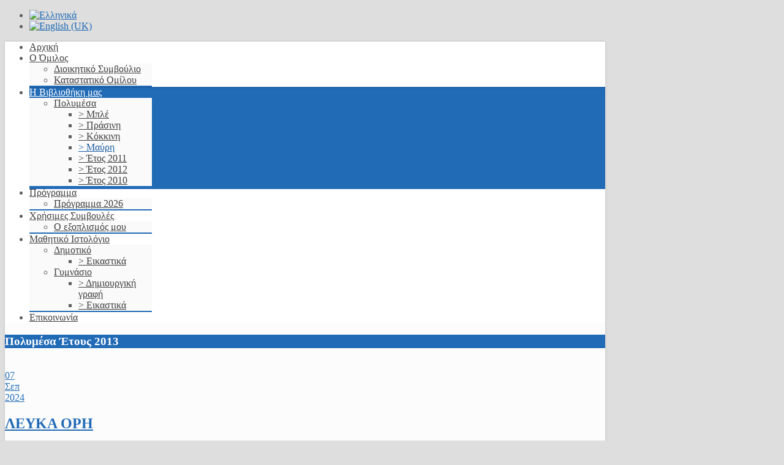

--- FILE ---
content_type: text/html; charset=utf-8
request_url: https://www.pezoporikos.gr/i-vivliothiki-mas/polymesa/mavri
body_size: 8339
content:

<!DOCTYPE HTML>
<html prefix="og: http://ogp.me/ns#" lang="el-gr" dir="ltr">

<head>
<meta charset="utf-8" />
<meta http-equiv="X-UA-Compatible" content="IE=edge,chrome=1">
<meta name="viewport" content="width=device-width, initial-scale=1">
  <base href="https://www.pezoporikos.gr/i-vivliothiki-mas/polymesa/mavri" />
  <meta name="keywords" content="pezoporikos, pezoporikos omilos irakleiou, πεζοπορικός, πεζοπορικός όμιλος ηρακλείου, πεζοπορία, pezoporia, κρήτη, crete, hiking, oreivasia, ορειβασία" />
  <meta name="description" content="Πεζοπορία στα μονοπάτια της Κρήτης, Hiking on Crete mountains" />
  <meta name="generator" content="Joomla! - Open Source Content Management" />
  <title>Πεζοπορικός Όμιλος Ηρακλείου - &gt; Μαύρη</title>
  <link href="/i-vivliothiki-mas/polymesa/mavri?format=feed&amp;type=rss" rel="alternate" type="application/rss+xml" title="RSS 2.0" />
  <link href="/templates/pezoporikos/favicon.ico" rel="shortcut icon" type="image/vnd.microsoft.icon" />
  <link rel="stylesheet" href="/plugins/editors/jckeditor/typography/typography2.php" type="text/css" />
  <link rel="stylesheet" href="/media/system/css/modal.css" type="text/css" />
  <link rel="stylesheet" href="/templates/pezoporikos/css/k2.css" type="text/css" />
  <link rel="stylesheet" href="/media/com_icagenda/icicons/style.css" type="text/css" />
  <link rel="stylesheet" href="/media/com_icagenda/css/icagenda-front.css" type="text/css" />
  <link rel="stylesheet" href="/media/com_icagenda/css/tipTip.css" type="text/css" />
  <link rel="stylesheet" href="/components/com_icagenda/themes/packs/ic_rounded/css/ic_rounded_component.css" type="text/css" />
  <link rel="stylesheet" href="/cache/widgetkit/widgetkit-11950d84.css" type="text/css" />
  <link rel="stylesheet" href="/media/mod_languages/css/template.css" type="text/css" />
  <style type="text/css">

@media screen and (min-width:1201px){


}

@media screen and (min-width:769px) and (max-width:1200px){



.ic-info-box {
	text-align: center;
	width: auto;
}

.ic-info-box .ic-info-box-header {
	width: 86%;
}

.ic-info-box .ic-info-box-content {
	width: 64%;
}

.ic-info-box .ic-info-box-file {
	width: 100px;
}


.ic-filters-label {
	margin-bottom: 8px;
}
.ic-filters-label-title-2,
.ic-filters-label-title-3 {
	margin-bottom: -5px;
	height: 40px;
	line-height: 40px;
}
.ic-filters-btn-2 {
	height: 40px;
	line-height: 40px;
}
.ic-filters-controls {
	padding: 0;
}
.ic-search-submit,
.ic-search-reset {
	width: 50%;
}

}

@media screen and (min-width:481px) and (max-width:768px){



.ic-event-header {
	width: auto;
}
.ic-title-header {
	width: 98%;
	text-align: left;
}
.ic-title-cat {
	width: 98%;
	text-align: left;
}



.ic-event-title > .ic-features-container {
}

.ic-event-header > .ic-features-container {
	margin-right: 0;
	margin-top: 0;
}
.ic-features-container {
	clear: both;
	text-align: center;
}
.ic-feature-icon {
	float: none;
	display: inline-block;
}


.ic-filters-label {
	margin-bottom: 8px;
}
.ic-filters-label-title-2,
.ic-filters-label-title-3 {
	margin-bottom: -5px;
	height: 40px;
	line-height: 40px;
}
.ic-filters-btn-2 {
	height: 40px;
	line-height: 40px;
}
.ic-filters-controls {
	padding: 0;
}
.ic-search-submit,
.ic-search-reset {
	width: 50%;
}

}

@media screen and (max-width:480px){



.ic-event{
	margin: 20px 0;
}
.ic-box-date {
	width: auto;
	float: none;
}
.ic-content {
	width: auto;
	float:none;
}


.ic-event-header {
	width: auto;
}
.ic-title-header {
	width: 98%;
	text-align: center;
}
.ic-title-cat {
	width: 98%;
	text-align: center;
}


.ic-share {
	display:none;
}



.ic-event-title > .ic-features-container {
}

.ic-event-header > .ic-features-container {
	margin-right: 0;
	margin-top: 0;
}
.ic-features-container {
	clear: both;
	text-align: center;
}
.ic-feature-icon {
	float: none;
	display: inline-block;
}


.ic-info-box .ic-info-box-file {
	width: auto;
	float: none;
}
.ic-divCell {
	float: left;
}


.icagenda_form input,
.icagenda_form input[type="file"],
.icagenda_form .input-large,
.icagenda_form .input-xlarge,
.icagenda_form .input-xxlarge,
.icagenda_form .select-large,
.icagenda_form .select-xlarge,
.icagenda_form .select-xxlarge {
	width: 90%;
}
.icagenda_form .input-small {
	width: 90px;
}
.icagenda_form .select-small {
	width: 114px;
}
.icagenda_form .ic-date-input {
	width: auto;
}
.ic-captcha-label {
	display: none;
}


.ic-filters-label {
	margin-bottom: 8px;
}
.ic-filters-label-title-2,
.ic-filters-label-title-3 {
	margin-bottom: -5px;
	height: 40px;
	line-height: 40px;
}
.ic-filters-btn-2 {
	height: 40px;
	line-height: 40px;
}
.ic-filters-controls {
	padding: 0;
}
.ic-search-submit,
.ic-search-reset {
	width: 100%;
}
.ic-button-more > .ic-row1 {
	height: 40px;
}

}

  </style>
  <script src="/media/system/js/mootools-core.js" type="text/javascript"></script>
  <script src="/media/system/js/core.js" type="text/javascript"></script>
  <script src="/media/system/js/mootools-more.js" type="text/javascript"></script>
  <script src="/media/system/js/modal.js" type="text/javascript"></script>
  <script src="/media/jui/js/jquery.min.js" type="text/javascript"></script>
  <script src="/media/jui/js/jquery-noconflict.js" type="text/javascript"></script>
  <script src="/media/jui/js/jquery-migrate.min.js" type="text/javascript"></script>
  <script src="/components/com_k2/js/k2.js?v2.6.7&amp;sitepath=/" type="text/javascript"></script>
  <script src="/media/jui/js/bootstrap.min.js" type="text/javascript"></script>
  <script src="/media/com_icagenda/js/jquery.tipTip.js" type="text/javascript"></script>
  <script src="/cache/widgetkit/widgetkit-b43a1f7d.js" type="text/javascript"></script>
  <script src="/templates/pezoporikos/warp/libraries/jquery/jquery.js" type="text/javascript"></script>
  <script type="text/javascript">

		jQuery(function($) {
			SqueezeBox.initialize({});
			SqueezeBox.assign($('a.modal').get(), {
				parse: 'rel'
			});
		});
		function jModalClose() {
			SqueezeBox.close();
		}	jQuery(document).ready(function(){
		jQuery(".iCtip").tipTip({maxWidth: "200", defaultPosition: "top", edgeOffset: 1});
	});
  </script>

<link rel="apple-touch-icon-precomposed" href="/templates/pezoporikos/apple_touch_icon.png" />
<link rel="stylesheet" href="/templates/pezoporikos/css/base.css" />
<link rel="stylesheet" href="/templates/pezoporikos/css/extensions.css" />
<link rel="stylesheet" href="/templates/pezoporikos/css/tools.css" />
<link rel="stylesheet" href="/templates/pezoporikos/styles/blue/css/layout.css" />
<link rel="stylesheet" href="/templates/pezoporikos/css/menus.css" />
<style>.wrapper { max-width: 980px; }
a { color: #206AB6; }
a:hover, #toolbar ul.menu li a:hover span, .menu-sidebar a.current, #Kunena dl.tabs dt:hover, .menu-sidebar a:hover, .menu-sidebar li > span:hover, .k2CommentItem a:hover  { color: #2374C7; }
body { color: #606060; }
body { background-color: #DEDEDE; }
::selection{ background: #6CA3EB;}
::-moz-selection{ background: #6CA3EB;}
::-webkit-selection { background: #6CA3EB;}
.top-bar, .bottom-bar { background-color: #206AB6; }
.sheet { -webkit-box-shadow: 0 0 4px #C0C0C0; }
.sheet { -moz-box-shadow: 0 0 4px #C0C0C0; }
.sheet { box-shadow: 0 0 4px #C0C0C0; }
#showcase { background-color: #206AB6; }
.th .bottom { background-color: #206AB6; }
.price-tag { background-color: #206AB6; }
.footer-body { color: #606060; }
.footer-overlay-bottom p { color: #606060; }
.footer-overlay-bottom a { color: #206AB6; }
.footer-overlay-bottom a:hover { color: #2477CC; }
#mid-block, .header-divide { background-color: #F4F4F4; }
.content-texture, .sheet { background-color: #FCFCFC; }
#bottom-block { background-color: #F5F5F5; }
#newsletter { background-color: #FFFFFF; }
#footer-block, #bottom-c { background-color: #F7F7F7; }
#header-bottom { background-color: #FFFFFF; }
#header-bottom { border-color: #EFEFEF; }
.menu-dropdown .dropdown-bg > div { border-color: #EFEFEF; }
.menu-dropdown .dropdown-bg > div { border-bottom: 2px solid #206AB6; }
.menu-dropdown .dropdown-bg > div { background-color: #FAFAFA; }
.menu-dropdown a.level1, .menu-dropdown span.level1, .menu-dropdown a.level2, .menu-dropdown span.level2, .menu-dropdown a.level3, .menu-dropdown span.level3, #call-us h1 { color: #404040; }
.menu-dropdown li.active .level1, .menu-dropdown li:hover .level1, .menu-dropdown li.remain .level1, #Kunena #ktab li.active a span, #Kunena #ktab li a:hover span  { color: #FFFFFF;}
.level1 span.subtitle { color: #505050; }
.menu-dropdown li.level1.active, .menu-dropdown li.level1:hover, .menu-dropdown li.remain, #Kunena #ktab ul.menu li.active a, #Kunena #ktab ul.menu li a:hover, #Kunena #ktab ul.menu li a:focus { background-color: #206AB6; }
.menu-dropdown li.level1.active, .menu-dropdown li.remain { -webkit-box-shadow: 0 3px 0 0 #206AB6, 0 2px 0 0 rgba(0, 0, 0, 0.1) inset;}
.menu-dropdown li.level1.active, .menu-dropdown li.remain { -moz-box-shadow: 0 3px 0 0 #206AB6, 0 2px 0 0 rgba(0, 0, 0, 0.1) inset;}
.menu-dropdown li.level1.active, .menu-dropdown li.remain { box-shadow: 0 3px 0 0 #206AB6, 0 2px 0 0 rgba(0, 0, 0, 0.1) inset;}
.menu-dropdown li.level1:hover {-webkit-box-shadow: 0 2px 0 0 #206AB6, 0 2px 0 0 rgba(0, 0, 0, 0.1) inset;}
.menu-dropdown li.level1:hover {-moz-box-shadow: 0 2px 0 0 #206AB6, 0 2px 0 0 rgba(0, 0, 0, 0.1) inset;}
.menu-dropdown li.level1:hover {box-shadow: 0 2px 0 0 #206AB6, 0 2px 0 0 rgba(0, 0, 0, 0.1) inset;}
.menu-dropdown span.level2 > span { border-color: #DEDEDE; }
.menu-dropdown a.level2:hover, .menu-dropdown a.level3:hover, .menu-dropdown a.level2:hover span.subtitle { color: #206AB6; }
.menu-dropdown a.current.level2, .menu-dropdown a.current.level3, .menu-dropdown a.current.level2 span.subtitle { color: #1D5FA3; }
.colored .menu-sidebar a, .colored .menu-sidebar li > span { color: #303030; }
.colored .menu-sidebar a:hover, .colored .menu-sidebar li > span:hover { color: #FFFFFF; }
.colored .menu-sidebar li.level1:hover, .colored .menu-sidebar a.level1:hover > span, .colored .menu-sidebar span.level1:hover > span { color: #FFFFFF; }
.colored .menu-sidebar a.level1.active > span, .colored .menu-sidebar span.level1:hover > span, .colored .menu-sidebar .level2.active a > span { color: #FFFFFF; }
.colored .menu-sidebar a.level1:hover, .colored .menu-sidebar span.level1:hover, .colored .menu-sidebar a.level2:hover, .colored .menu-sidebar span.level2:hover{ background-color: #206AB6 !important; }
.colored .menu-sidebar li.level1.active, .colored .menu-sidebar a.level2.active, .colored .menu-sidebar span.level2.active { background-color: #206AB6; }
h1 strong, h2 strong, h3 strong, h4 strong, h5 strong, h6 strong, .module-title .color { color: #808080; }
h1, h2, h3, h4, h5, h6, blockquote strong, blockquote p strong, .result h3, header h1.title a, .price-col .th span strong { color: #206AB6; }
.header-content .module-title, .header-content { color: #FFFFFF; }
#showcase .module-title, #showcase .module-title span.subtitle, #showcase, #showcase h1, #showcase h2, #showcase h3, #showcase strong, #showcase blockquote strong, #showcase blockquote p strong { color: #FFFFFF; }
a.button-color, button.button-color, input[type="submit"].button-color, input[type="submit"].subbutton, input[type="reset"].button-color, input[type="button"].button-color, #content .pagination strong, .event-time .month, .block-number .bottom, .section-title,  ul.white-top a.current, ul.white-top a.current:hover,  .gkTabsWrap.vertical ol li.active, .gkTabsWrap.vertical ol li.active:hover, #kunena input[type="submit"].kbutton, #Kunena .klist-markallcatsread input.kbutton, #Kunena .kicon-button.kbuttoncomm, #kunena .kbutton.kreply-submit, #Kunena .kbutton-container button.validate, #kpost-buttons input[type="submit"].kbutton, #Kunena span.kheadbtn a { background-color: #206AB6 !important; }
a.button-color, button.button-color, input[type="submit"].button-color, input[type="submit"].subbutton, input[type="reset"].button-color, input[type="button"].button-color, #content .pagination strong, .event-time .month, .block-number .bottom, .section-title,  ul.white-top a.current, ul.white-top a.current:hover,  .gkTabsWrap.vertical ol li.active, .gkTabsWrap.vertical ol li.active:hover, #kunena input[type="submit"].kbutton, #Kunena .klist-markallcatsread input.kbutton, #Kunena .kicon-button.kbuttoncomm span, #kunena .kbutton.kreply-submit, #Kunena .kbutton-container button.validate,  #kpost-buttons input[type="submit"].kbutton, #Kunena span.kheadbtn a, li.price-tag { color: #FFFFFF !important; }
a.button-color, button.button-color, input[type="submit"].button-color, input[type="submit"].subbutton, input[type="reset"].button-color, input[type="button"].button-color, #content .pagination strong, .event-time .month, .block-number .bottom, .gkTabsWrap.vertical ol li.active, .gkTabsWrap.vertical ol, #kunena input[type="submit"].kbutton, #Kunena .klist-markallcatsread input.kbutton, #Kunena .kicon-button.kbuttoncomm, #kunena .kbutton.kreply-submit,  #Kunena .kbutton-container button.validate, #kpost-buttons input[type="submit"].kbutton, #Kunena span.kheadbtn a { border-color: #1B5999 !important; }
.mejs-controls .mejs-time-rail .mejs-time-loaded { background-color: #0067BA !important; }
.mod-color { background-color: #0067BA; }
.mod-color { border: 1px solid #004F8F; }
.mod-color, .mod-color h1 { color: #FFFFFF !important; }
.tag-body, .tag-body:hover, .tag-body, .tag-body .tag:before { color: #FFFFFF !important; }
.tag-body, .tag-body .tag:before { background-color: #206AB6; }
.sprocket-tabs-nav > li.active > .sprocket-tabs-inner { background-color: #0067BA !important; }
.sprocket-tabs-nav > li.active > .sprocket-tabs-inner { color: #FFFFFF !important; }
.sprocket-tabs-nav{border-bottom: 1px solid #004F8F !important; }
body #Kunena .kblock div.kheader, body #Kunena div.kblock > div.kheader { border-top: 1px solid #206AB6; }
#Kunena .kwho-admin { color: #FF7014; }
#Kunena .kwho-globalmoderator { color: #586900; }
#Kunena .kwho-moderator { color: #9E1600; }
#Kunena .kwho-user { color: #3463AA; }
#Kunena .kwho-banned, #Kunena a.kwho-banned { color: #A39D49; }
#Kunena .kwho-guest { color: #808080; }
#maininner { width: 100%; }
#menu .dropdown { width: 200px; }
#menu .columns2 { width: 400px; }
#menu .columns3 { width: 600px; }
#menu .columns4 { width: 800px; }</style>
<link rel="stylesheet" href="/templates/pezoporikos/css/modules.css" />
<link rel="stylesheet" href="/templates/pezoporikos/css/system.css" />
<link rel="stylesheet" href="/templates/pezoporikos/css/k2.css" />
<link rel="stylesheet" href="/templates/pezoporikos/css/custom.css" />
<link rel="stylesheet" href="/templates/pezoporikos/css/font1/arial.css" />
<link rel="stylesheet" href="/templates/pezoporikos/css/font2/arial.css" />
<link rel="stylesheet" href="/templates/pezoporikos/css/font3/arial.css" />
<link rel="stylesheet" href="/templates/pezoporikos/css/font4/arial.css" />
<link rel="stylesheet" href="/templates/pezoporikos/css/style.css" />
<link rel="stylesheet" href="/templates/pezoporikos/css/responsive.css" />
<link rel="stylesheet" href="/templates/pezoporikos/css/print.css" />
<script src="/templates/pezoporikos/warp/js/warp.js"></script>
<script src="/templates/pezoporikos/warp/js/responsive.js"></script>
<script src="/templates/pezoporikos/warp/js/accordionmenu.js"></script>
<script src="/templates/pezoporikos/warp/js/dropdownmenu.js"></script>
<script src="/templates/pezoporikos/js/template.js"></script>
<script src="/templates/pezoporikos/js/script.js"></script>
<style>
/*custom css*/
</style>
</head>

<body id="page" class="page bg_texture_1 bg-  " data-config='{"twitter":0,"plusone":0,"facebook":1}'>

	
	<!-- a small dark toolbar -->
	<div id="toolbar" class="grid-block">
		<div class="wrapper">
							
							<div class="float-right"><div class="module   deepest">

			<div class="mod-languages">

	<ul class="lang-inline">
						<li class="lang-active" dir="ltr">
			<a href="/i-vivliothiki-mas/polymesa/mavri">
							<img src="/media/mod_languages/images/el.gif" alt="Ελληνικά" title="Ελληνικά" />						</a>
			</li>
								<li class="" dir="ltr">
			<a href="/en/">
							<img src="/media/mod_languages/images/en.gif" alt="English (UK)" title="English (UK)" />						</a>
			</li>
				</ul>

</div>
		
</div></div>
			

			<!-- social icons -->
			<div class="float-right top-links">
					
										

					
					
													
						
						<a class="facebook" href="http://www.facebook.com/groups/pezoporikos" target="blank" title="facebook"></a>
					
						

						
						<a class="flickr" href="http://www.flickr.com/photos/pezoporikos" target="blank" title="flickr"></a>
						

						

						

						

						
					
						

						

						

						
						<a class="youtube" href="http://www.youtube.com/user/PezoporikosHeraklion" target="blank" title="youtube"></a>
						

				</div>
		</div>
	</div>
	
	<div class="wrapper grid-block">
	<div class="top-bar"></div>
	<div class="sheet">
	<div class="wrapper sheet-body">

	<div id="header-block">
	<div class="header-glare">
	<div class="wrapper grid-block">

		 	<header id="header">
		 		<div id="header-top">
					
						<!-- logo -->
													<a id="logo" href="https://www.pezoporikos.gr">								<span class="logo-img size-auto"></span>
							</a>
						
						
						

						<!-- search -->
										</div>
				
				<div id="header-bottom">
					<div id="menubar" class="grid-block">
												<nav id="menu"><ul class="menu menu-dropdown">
<li class="level1 item101"><a href="/" class="level1"><span>Αρχική</span></a></li><li class="level1 item102 parent"><a href="#" class="level1 parent"><span>Ο Όμιλος</span></a><div class="dropdown columns1"><div class="dropdown-bg"><div><div class="width100 column"><ul class="nav-child unstyled small level2"><li class="level2 item103"><a href="/o-omilos/dioikitiko-symvoulio" class="level2"><span>Διοικητικό Συμβούλιο</span></a></li><li class="level2 item519"><a href="https://drive.google.com/file/d/1WN9liEdDRgcX-r4HySfzaVDd1DhCyu-I/view?usp=sharing" class="level2"><span>Καταστατικό Ομίλου</span></a></li></ul></div></div></div></div></li><li class="level1 item108 parent active"><a href="#" class="level1 parent active"><span>Η Βιβλιοθήκη μας</span></a><div class="dropdown columns1"><div class="dropdown-bg"><div><div class="width100 column"><ul class="nav-child unstyled small level2"><li class="level2 item109 parent active"><a href="#" class="level2 parent active"><span>Πολυμέσα</span></a><ul class="nav-child unstyled small level3"><li class="level3 item404"><a href="/i-vivliothiki-mas/polymesa/mple" class="level3"><span>&gt; Μπλέ</span></a></li><li class="level3 item403"><a href="/i-vivliothiki-mas/polymesa/prasini" class="level3"><span>&gt; Πράσινη</span></a></li><li class="level3 item391"><a href="/i-vivliothiki-mas/polymesa/kokkini" class="level3"><span>&gt; Κόκκινη</span></a></li><li class="level3 item110 active current"><a href="/i-vivliothiki-mas/polymesa/mavri" class="level3 active current"><span>&gt; Μαύρη</span></a></li><li class="level3 item112"><a href="/i-vivliothiki-mas/polymesa/etos-2011" class="level3"><span>&gt; Έτος 2011</span></a></li><li class="level3 item111"><a href="/i-vivliothiki-mas/polymesa/etos-2012" class="level3"><span>&gt;  Έτος 2012</span></a></li><li class="level3 item140"><a href="/i-vivliothiki-mas/polymesa/etos-2010" class="level3"><span>&gt; Έτος 2010</span></a></li></ul></li></ul></div></div></div></div></li><li class="level1 item392 parent"><a href="#" class="level1 parent"><span>Πρόγραμμα</span></a><div class="dropdown columns1"><div class="dropdown-bg"><div><div class="width100 column"><ul class="nav-child unstyled small level2"><li class="level2 item520"><a href="https://drive.google.com/file/d/19hivgKgxy0tTOHL_cLDG6VtTRau2-Z7s/view?usp=sharing" class="level2"><span>Πρόγραμμα 2026</span></a></li></ul></div></div></div></div></li><li class="level1 item164 parent"><a href="#" class="level1 parent"><span>Χρήσιμες Συμβουλές</span></a><div class="dropdown columns1"><div class="dropdown-bg"><div><div class="width100 column"><ul class="nav-child unstyled small level2"><li class="level2 item165"><a href="/chrisimes-symvoules/o-exoplismos-mou" class="level2"><span>Ο εξοπλισμός μου</span></a></li></ul></div></div></div></div></li><li class="level1 item154 parent"><a href="/mathitiko-istologio" class="level1 parent"><span>Μαθητικό Ιστολόγιο</span></a><div class="dropdown columns1"><div class="dropdown-bg"><div><div class="width100 column"><ul class="nav-child unstyled small level2"><li class="level2 item155 parent"><a href="/mathitiko-istologio/dimotiko" class="level2 parent"><span>Δημοτικό</span></a><ul class="nav-child unstyled small level3"><li class="level3 item157"><a href="/mathitiko-istologio/dimotiko/eikastika" class="level3"><span>&gt; Εικαστικά</span></a></li></ul></li><li class="level2 item158 parent"><a href="/mathitiko-istologio/gymnasio" class="level2 parent"><span>Γυμνάσιο</span></a><ul class="nav-child unstyled small level3"><li class="level3 item159"><a href="/mathitiko-istologio/gymnasio/dimiourgiki-grafi" class="level3"><span>&gt; Δημιουργική γραφή</span></a></li><li class="level3 item160"><a href="/mathitiko-istologio/gymnasio/eikastika" class="level3"><span>&gt; Εικαστικά</span></a></li></ul></li></ul></div></div></div></div></li><li class="level1 item119"><a href="/epikoinonia" class="level1"><span>Επικοινωνία</span></a></li></ul></nav>
										</div>
				</div>

				</header>

									<section id="showcase" class="head_overlay_6">
						<div class="showcase-gradient">
							<div class="header-content grid-block">
								<div class="grid-box width100 grid-h"><div class="module   deepest">

		<h3 class="module-title">Πολυμέσα Έτους 2013</h3>	
		
</div></div>							</div>
						</div>
					</section>
				

				

				
		</div>
		</div>
		</div>

		<!-- end header block -->

		<!-- header block -->
		
		
		<div class="wrapper grid-block content-texture">
						<div id="main" class="grid-block">
			
				<div id="maininner" class="grid-box">
										

										<section id="content" class="grid-block"><div id="system-message-container">
	</div>

<!-- iCagenda CORE 3.7.14 by Jooml!C - https://www.joomlic.com --><div id="icagenda" class="ic-list-view">
	
		
		<form id="icagenda-list"
		name="iclist"
		action="/i-vivliothiki-mas/polymesa/mavri"
		method="get">

				
				
				<div class="ic-clearfix">

						<div></div><br/>
						
		</div>
		
							<div class="ic-clearfix">
							</div>
		
				<div class="ic-list-events ic-clearfix">
			<!-- ic_rounded -->
			
								
								
								
<!-- Event -->


		<div class="event ic-event ic-clearfix">

				
				<a href="/i-vivliothiki-mas/polymesa/mavri/1174-lefka-ori" title="ΛΕΥΚΑ ΟΡΗ">

						<div class="ic-box-date" style="background-image: url('/images/icagenda/thumbs/themes/ic_medium_w300h300q100_lefkaori-foto.jpg'); border-color: #000000">
					<div class="ic-date">

								<div class="ic-day">
					07				</div>

								<div class="ic-month">
					Σεπ				</div>

								<div class="ic-year">
					2024				</div>

								<div class="ic-time">
									</div>

			</div>
		</div>

		</a>
		
				<div class="ic-content">

						<div class="eventtitle ic-event-title ic-clearfix">

								<div class="title-header ic-title-header ic-float-left">
					<h2>
						<a href="/i-vivliothiki-mas/polymesa/mavri/1174-lefka-ori" title="ΛΕΥΚΑ ΟΡΗ">
							ΛΕΥΚΑ ΟΡΗ						</a>
					</h2>
				</div>

								<div class="title-cat ic-title-cat ic-float-right "
					style="color: #000000;">
					mavri				</div>
				<!--div class="title-cat">
					<i class="icTip icon-folder-3 caticon " style="background:#000000" title="mavri"></i> mavri				</div-->

			</div>

						
									<div class="nextdate ic-next-date ic-clearfix">
				<strong><span class="ic-period-startdate">2024-09-07</span> <span class="ic-period-starttime">06:00</span><span class="ic-datetime-separator"> - </span><span class="ic-period-enddate">2024-09-08</span> <span class="ic-period-endtime">21:00</span></strong>
			</div>
			
						
									<div class="descshort ic-descshort">
				<i> &nbsp; Λευκά Όρη Σάββατο 7 &amp; Κυριακή 8, Σεπτεμβρίου Ένα διήμερο οδοιπορικό &nbsp;σε ένα</i> <a href="/i-vivliothiki-mas/polymesa/mavri/1174-lefka-ori" class="more">[&#46;&#46;&#46;]</a>			</div>
			
						
						<div class="moreinfos ic-more-info">
			 	<a href="/i-vivliothiki-mas/polymesa/mavri/1174-lefka-ori" title="ΛΕΥΚΑ ΟΡΗ">
			 		περισσότερες πληροφορίες			 	</a>
			</div>

		</div>
	</div>



			
								
								
								
<!-- Event -->


		<div class="event ic-event ic-clearfix">

				
				<a href="/i-vivliothiki-mas/polymesa/mavri/996-diasxisi-kedrou" title="ΔΙΑΣΧΙΣΗ ΚΕΔΡΟΥ ">

						<div class="ic-box-date" style="background-image: url('/images/icagenda/thumbs/themes/ic_medium_w300h300q100_kedros-2022.jpg'); border-color: #000000">
					<div class="ic-date">

								<div class="ic-day">
					29				</div>

								<div class="ic-month">
					Μάι				</div>

								<div class="ic-year">
					2022				</div>

								<div class="ic-time">
									</div>

			</div>
		</div>

		</a>
		
				<div class="ic-content">

						<div class="eventtitle ic-event-title ic-clearfix">

								<div class="title-header ic-title-header ic-float-left">
					<h2>
						<a href="/i-vivliothiki-mas/polymesa/mavri/996-diasxisi-kedrou" title="ΔΙΑΣΧΙΣΗ ΚΕΔΡΟΥ ">
							ΔΙΑΣΧΙΣΗ ΚΕΔΡΟΥ 						</a>
					</h2>
				</div>

								<div class="title-cat ic-title-cat ic-float-right "
					style="color: #000000;">
					mavri				</div>
				<!--div class="title-cat">
					<i class="icTip icon-folder-3 caticon " style="background:#000000" title="mavri"></i> mavri				</div-->

			</div>

						
									<div class="nextdate ic-next-date ic-clearfix">
				<strong><span class="ic-single-startdate">2022-05-29</span> <span class="ic-single-starttime">06:30</span><span class="ic-datetime-separator"> - </span><span class="ic-single-endtime">21:00</span></strong>
			</div>
			
						
									<div class="descshort ic-descshort">
				ΔΙΑΣΧΙΣΗ ΚΕΔΡΟΥ 			</div>
			
						
						<div class="moreinfos ic-more-info">
			 	<a href="/i-vivliothiki-mas/polymesa/mavri/996-diasxisi-kedrou" title="ΔΙΑΣΧΙΣΗ ΚΕΔΡΟΥ ">
			 		περισσότερες πληροφορίες			 	</a>
			</div>

		</div>
	</div>



			
								
								
								
<!-- Event -->


		<div class="event ic-event ic-clearfix">

				
				<a href="/i-vivliothiki-mas/polymesa/mavri/939-lefka-ori" title="Λευκά Όρη">

						<div class="ic-box-date" style="background-image: url('/images/icagenda/thumbs/themes/ic_medium_w300h300q100_p1050445.jpg'); border-color: #000000">
					<div class="ic-date">

								<div class="ic-day">
					11				</div>

								<div class="ic-month">
					Σεπ				</div>

								<div class="ic-year">
					2021				</div>

								<div class="ic-time">
									</div>

			</div>
		</div>

		</a>
		
				<div class="ic-content">

						<div class="eventtitle ic-event-title ic-clearfix">

								<div class="title-header ic-title-header ic-float-left">
					<h2>
						<a href="/i-vivliothiki-mas/polymesa/mavri/939-lefka-ori" title="Λευκά Όρη">
							Λευκά Όρη						</a>
					</h2>
				</div>

								<div class="title-cat ic-title-cat ic-float-right "
					style="color: #000000;">
					mavri				</div>
				<!--div class="title-cat">
					<i class="icTip icon-folder-3 caticon " style="background:#000000" title="mavri"></i> mavri				</div-->

			</div>

						
									<div class="nextdate ic-next-date ic-clearfix">
				<strong><span class="ic-period-startdate">2021-09-11</span> <span class="ic-period-starttime">07:00</span><span class="ic-datetime-separator"> - </span><span class="ic-period-enddate">2021-09-12</span> <span class="ic-period-endtime">21:00</span></strong>
			</div>
			
						
									<div class="descshort ic-descshort">
				<i> Λευκά Όρη Αναχωρούμε το Σάββατο το πρωί από τα ΚΤΕΛ της Χανιώπορτας στις</i> <a href="/i-vivliothiki-mas/polymesa/mavri/939-lefka-ori" class="more">[&#46;&#46;&#46;]</a>			</div>
			
						
						<div class="moreinfos ic-more-info">
			 	<a href="/i-vivliothiki-mas/polymesa/mavri/939-lefka-ori" title="Λευκά Όρη">
			 		περισσότερες πληροφορίες			 	</a>
			</div>

		</div>
	</div>



			
								
								
								
<!-- Event -->


		<div class="event ic-event ic-clearfix">

				
				<a href="/i-vivliothiki-mas/polymesa/mavri/689-?date=2017-10-01-00-00" title="Διάσχιση Ψηλορείτη">

						<div class="ic-box-date" style="background-image: url('/images/icagenda/thumbs/themes/ic_medium_w300h300q100_psiloritis-anagno.jpg'); border-color: #000000">
					<div class="ic-date">

								<div class="ic-day">
					01				</div>

								<div class="ic-month">
					Οκτ				</div>

								<div class="ic-year">
					2017				</div>

								<div class="ic-time">
									</div>

			</div>
		</div>

		</a>
		
				<div class="ic-content">

						<div class="eventtitle ic-event-title ic-clearfix">

								<div class="title-header ic-title-header ic-float-left">
					<h2>
						<a href="/i-vivliothiki-mas/polymesa/mavri/689-?date=2017-10-01-00-00" title="Διάσχιση Ψηλορείτη">
							Διάσχιση Ψηλορείτη						</a>
					</h2>
				</div>

								<div class="title-cat ic-title-cat ic-float-right "
					style="color: #000000;">
					mavri				</div>
				<!--div class="title-cat">
					<i class="icTip icon-folder-3 caticon " style="background:#000000" title="mavri"></i> mavri				</div-->

			</div>

						
									<div class="nextdate ic-next-date ic-clearfix">
				<strong><span class="ic-single-next">2017-10-01</span> <span class="ic-single-starttime">00:00</span></strong>
			</div>
			
						
									<div class="descshort ic-descshort">
				<i> Από τη Λάκκα του&nbsp; Μιγερού ( 1580 μ.) ακολουθούμε το πέτρινο μονοπάτι</i> <a href="/i-vivliothiki-mas/polymesa/mavri/689-" class="more">[&#46;&#46;&#46;]</a>			</div>
			
						
						<div class="moreinfos ic-more-info">
			 	<a href="/i-vivliothiki-mas/polymesa/mavri/689-?date=2017-10-01-00-00" title="Διάσχιση Ψηλορείτη">
			 		περισσότερες πληροφορίες			 	</a>
			</div>

		</div>
	</div>



			
								
								
								
<!-- Event -->


		<div class="event ic-event ic-clearfix">

				
				<a href="/i-vivliothiki-mas/polymesa/mavri/669-" title="Λευκά Όρη">

						<div class="ic-box-date" style="background-image: url('/images/icagenda/thumbs/themes/ic_medium_w300h300q100_lefkaori.jpg'); border-color: #000000">
					<div class="ic-date">

								<div class="ic-day">
					17				</div>

								<div class="ic-month">
					Ιουν				</div>

								<div class="ic-year">
					2017				</div>

								<div class="ic-time">
									</div>

			</div>
		</div>

		</a>
		
				<div class="ic-content">

						<div class="eventtitle ic-event-title ic-clearfix">

								<div class="title-header ic-title-header ic-float-left">
					<h2>
						<a href="/i-vivliothiki-mas/polymesa/mavri/669-" title="Λευκά Όρη">
							Λευκά Όρη						</a>
					</h2>
				</div>

								<div class="title-cat ic-title-cat ic-float-right "
					style="color: #000000;">
					mavri				</div>
				<!--div class="title-cat">
					<i class="icTip icon-folder-3 caticon " style="background:#000000" title="mavri"></i> mavri				</div-->

			</div>

						
									<div class="nextdate ic-next-date ic-clearfix">
				<strong><span class="ic-period-startdate">2017-06-17</span> <span class="ic-period-starttime">00:00</span><span class="ic-datetime-separator"> - </span><span class="ic-period-enddate">2017-06-18</span> <span class="ic-period-endtime">00:00</span></strong>
			</div>
			
						
									<div class="descshort ic-descshort">
				<i></i> <a href="/i-vivliothiki-mas/polymesa/mavri/669-" class="more">[&#46;&#46;&#46;]</a>			</div>
			
						
						<div class="moreinfos ic-more-info">
			 	<a href="/i-vivliothiki-mas/polymesa/mavri/669-" title="Λευκά Όρη">
			 		περισσότερες πληροφορίες			 	</a>
			</div>

		</div>
	</div>



			
								
								
								
<!-- Event -->


		<div class="event ic-event ic-clearfix">

				
				<a href="/i-vivliothiki-mas/polymesa/mavri/664-?date=2017-05-21-00-00" title="Φαράγγι Ορεινού - Ανατολική πλαγιά Θρυπτής - Κορυφή "Αφέντης" Θρυπτής - οικισμός Θρυπτής">

						<div class="ic-box-date" style="background-image: url('/images/icagenda/thumbs/themes/ic_medium_w300h300q100_thrifti.jpg'); border-color: #000000">
					<div class="ic-date">

								<div class="ic-day">
					21				</div>

								<div class="ic-month">
					Μάι				</div>

								<div class="ic-year">
					2017				</div>

								<div class="ic-time">
									</div>

			</div>
		</div>

		</a>
		
				<div class="ic-content">

						<div class="eventtitle ic-event-title ic-clearfix">

								<div class="title-header ic-title-header ic-float-left">
					<h2>
						<a href="/i-vivliothiki-mas/polymesa/mavri/664-?date=2017-05-21-00-00" title="Φαράγγι Ορεινού - Ανατολική πλαγιά Θρυπτής - Κορυφή "Αφέντης" Θρυπτής - οικισμός Θρυπτής">
							Φαράγγι Ορεινού - Ανατολική πλαγιά Θρυπτής - Κορυφή "Αφέντης" Θρυπτής - οικισμός Θρυπτής						</a>
					</h2>
				</div>

								<div class="title-cat ic-title-cat ic-float-right "
					style="color: #000000;">
					mavri				</div>
				<!--div class="title-cat">
					<i class="icTip icon-folder-3 caticon " style="background:#000000" title="mavri"></i> mavri				</div-->

			</div>

						
									<div class="nextdate ic-next-date ic-clearfix">
				<strong><span class="ic-single-next">2017-05-21</span> <span class="ic-single-starttime">00:00</span></strong>
			</div>
			
						
									<div class="descshort ic-descshort">
				<i> Φαράγγι Ορεινού - Ανατολική πλαγιά Θρυπτής - Κορυφή "Αφέντης" Θρυπτής - οικισμός Θρυπτής Από το Δασάκι του</i> <a href="/i-vivliothiki-mas/polymesa/mavri/664-" class="more">[&#46;&#46;&#46;]</a>			</div>
			
						
						<div class="moreinfos ic-more-info">
			 	<a href="/i-vivliothiki-mas/polymesa/mavri/664-?date=2017-05-21-00-00" title="Φαράγγι Ορεινού - Ανατολική πλαγιά Θρυπτής - Κορυφή "Αφέντης" Θρυπτής - οικισμός Θρυπτής">
			 		περισσότερες πληροφορίες			 	</a>
			</div>

		</div>
	</div>



			
								
								
								
<!-- Event -->


		<div class="event ic-event ic-clearfix">

				
				<a href="/i-vivliothiki-mas/polymesa/mavri/597-" title="Διασχίζοντας τα Λευκά Όρη">

						<div class="ic-box-date" style="background-image: url('/images/icagenda/thumbs/themes/ic_medium_w300h300q100_lefkaori.jpg'); border-color: #000000">
					<div class="ic-date">

								<div class="ic-day">
					10				</div>

								<div class="ic-month">
					Σεπ				</div>

								<div class="ic-year">
					2016				</div>

								<div class="ic-time">
									</div>

			</div>
		</div>

		</a>
		
				<div class="ic-content">

						<div class="eventtitle ic-event-title ic-clearfix">

								<div class="title-header ic-title-header ic-float-left">
					<h2>
						<a href="/i-vivliothiki-mas/polymesa/mavri/597-" title="Διασχίζοντας τα Λευκά Όρη">
							Διασχίζοντας τα Λευκά Όρη						</a>
					</h2>
				</div>

								<div class="title-cat ic-title-cat ic-float-right "
					style="color: #000000;">
					mavri				</div>
				<!--div class="title-cat">
					<i class="icTip icon-folder-3 caticon " style="background:#000000" title="mavri"></i> mavri				</div-->

			</div>

						
									<div class="nextdate ic-next-date ic-clearfix">
				<strong><span class="ic-period-startdate">2016-09-10</span> <span class="ic-period-starttime">00:00</span><span class="ic-datetime-separator"> - </span><span class="ic-period-enddate">2016-09-11</span> <span class="ic-period-endtime">00:00</span></strong>
			</div>
			
						
									<div class="descshort ic-descshort">
				<i> &nbsp;&nbsp;&nbsp;&nbsp;&nbsp;&nbsp;&nbsp;&nbsp;&nbsp;&nbsp;&nbsp;</i> <a href="/i-vivliothiki-mas/polymesa/mavri/597-" class="more">[&#46;&#46;&#46;]</a>			</div>
			
						
						<div class="moreinfos ic-more-info">
			 	<a href="/i-vivliothiki-mas/polymesa/mavri/597-" title="Διασχίζοντας τα Λευκά Όρη">
			 		περισσότερες πληροφορίες			 	</a>
			</div>

		</div>
	</div>



			
								
								
								
<!-- Event -->


		<div class="event ic-event ic-clearfix">

				
				<a href="/i-vivliothiki-mas/polymesa/mavri/581-?date=2016-05-29-00-00" title="Λιμνάκαρος - Αφέντης - Σελάκανο">

						<div class="ic-box-date" style="background-image: url('/images/icagenda/thumbs/themes/ic_medium_w300h300q100_rema.jpg'); border-color: #000000">
					<div class="ic-date">

								<div class="ic-day">
					29				</div>

								<div class="ic-month">
					Μάι				</div>

								<div class="ic-year">
					2016				</div>

								<div class="ic-time">
									</div>

			</div>
		</div>

		</a>
		
				<div class="ic-content">

						<div class="eventtitle ic-event-title ic-clearfix">

								<div class="title-header ic-title-header ic-float-left">
					<h2>
						<a href="/i-vivliothiki-mas/polymesa/mavri/581-?date=2016-05-29-00-00" title="Λιμνάκαρος - Αφέντης - Σελάκανο">
							Λιμνάκαρος - Αφέντης - Σελάκανο						</a>
					</h2>
				</div>

								<div class="title-cat ic-title-cat ic-float-right "
					style="color: #000000;">
					mavri				</div>
				<!--div class="title-cat">
					<i class="icTip icon-folder-3 caticon " style="background:#000000" title="mavri"></i> mavri				</div-->

			</div>

						
									<div class="nextdate ic-next-date ic-clearfix">
				<strong><span class="ic-single-next">2016-05-29</span> <span class="ic-single-starttime">00:00</span></strong>
			</div>
			
						
									<div class="descshort ic-descshort">
				<i> Το μικρό Οροπέδιο του Λιμνάκαρου (1150μ),&nbsp; στο Λασίθι θα είναι η αρχή της</i> <a href="/i-vivliothiki-mas/polymesa/mavri/581-" class="more">[&#46;&#46;&#46;]</a>			</div>
			
						
						<div class="moreinfos ic-more-info">
			 	<a href="/i-vivliothiki-mas/polymesa/mavri/581-?date=2016-05-29-00-00" title="Λιμνάκαρος - Αφέντης - Σελάκανο">
			 		περισσότερες πληροφορίες			 	</a>
			</div>

		</div>
	</div>



			
								
								
								
<!-- Event -->


		<div class="event ic-event ic-clearfix">

				
				<a href="/i-vivliothiki-mas/polymesa/mavri/504-" title="Ομαλός - Λινοσέλι - Κατσαρομούρα - Σεντόνι">

						<div class="ic-box-date" style="background-image: url('/images/icagenda/thumbs/themes/ic_medium_w300h300q100_test1.jpg'); border-color: #000000">
					<div class="ic-date">

								<div class="ic-day">
					12				</div>

								<div class="ic-month">
					Σεπ				</div>

								<div class="ic-year">
					2015				</div>

								<div class="ic-time">
									</div>

			</div>
		</div>

		</a>
		
				<div class="ic-content">

						<div class="eventtitle ic-event-title ic-clearfix">

								<div class="title-header ic-title-header ic-float-left">
					<h2>
						<a href="/i-vivliothiki-mas/polymesa/mavri/504-" title="Ομαλός - Λινοσέλι - Κατσαρομούρα - Σεντόνι">
							Ομαλός - Λινοσέλι - Κατσαρομούρα - Σεντόνι						</a>
					</h2>
				</div>

								<div class="title-cat ic-title-cat ic-float-right "
					style="color: #000000;">
					mavri				</div>
				<!--div class="title-cat">
					<i class="icTip icon-folder-3 caticon " style="background:#000000" title="mavri"></i> mavri				</div-->

			</div>

						
									<div class="nextdate ic-next-date ic-clearfix">
				<strong><span class="ic-period-startdate">2015-09-12</span> <span class="ic-period-starttime">00:00</span><span class="ic-datetime-separator"> - </span><span class="ic-period-enddate">2015-09-13</span> <span class="ic-period-endtime">00:00</span></strong>
			</div>
			
						
									<div class="descshort ic-descshort">
				<i> ΟΜΑΛΟΣ-ΛΙΝΟΣΕΛΙ-ΠΟΡΑΛΙΑ-ΣΕΛΙ ΚΟΚΚΙΝΑΒΑΡΗΣ-ΚΑΤΣΑΡΟΜΟΥΡΑ-ΣΕΝΤΟΝΙ Από το ξυλόσκαλο του</i> <a href="/i-vivliothiki-mas/polymesa/mavri/504-" class="more">[&#46;&#46;&#46;]</a>			</div>
			
						
						<div class="moreinfos ic-more-info">
			 	<a href="/i-vivliothiki-mas/polymesa/mavri/504-" title="Ομαλός - Λινοσέλι - Κατσαρομούρα - Σεντόνι">
			 		περισσότερες πληροφορίες			 	</a>
			</div>

		</div>
	</div>



			
								
								
								
<!-- Event -->


		<div class="event ic-event ic-clearfix">

				
				<a href="/i-vivliothiki-mas/polymesa/mavri/485-" title="Ορειβατική διάσχιση Λευκών Ορέων">

						<div class="ic-box-date" style="background-image: url('/images/icagenda/thumbs/themes/ic_medium_w300h300q100_griassoros.jpg'); border-color: #000000">
					<div class="ic-date">

								<div class="ic-day">
					20				</div>

								<div class="ic-month">
					Ιουν				</div>

								<div class="ic-year">
					2015				</div>

								<div class="ic-time">
									</div>

			</div>
		</div>

		</a>
		
				<div class="ic-content">

						<div class="eventtitle ic-event-title ic-clearfix">

								<div class="title-header ic-title-header ic-float-left">
					<h2>
						<a href="/i-vivliothiki-mas/polymesa/mavri/485-" title="Ορειβατική διάσχιση Λευκών Ορέων">
							Ορειβατική διάσχιση Λευκών Ορέων						</a>
					</h2>
				</div>

								<div class="title-cat ic-title-cat ic-float-right "
					style="color: #000000;">
					mavri				</div>
				<!--div class="title-cat">
					<i class="icTip icon-folder-3 caticon " style="background:#000000" title="mavri"></i> mavri				</div-->

			</div>

						
									<div class="nextdate ic-next-date ic-clearfix">
				<strong><span class="ic-period-startdate">2015-06-20</span> <span class="ic-period-starttime">00:00</span><span class="ic-datetime-separator"> - </span><span class="ic-period-enddate">2015-06-21</span> <span class="ic-period-endtime">00:00</span></strong>
			</div>
			
						
									<div class="descshort ic-descshort">
				<i> Σάββατο 20 Ιουνίου : Αναχώρηση από τα ΚΤΕΛ Χανιώπορτας στις 16:30 για</i> <a href="/i-vivliothiki-mas/polymesa/mavri/485-" class="more">[&#46;&#46;&#46;]</a>			</div>
			
						
						<div class="moreinfos ic-more-info">
			 	<a href="/i-vivliothiki-mas/polymesa/mavri/485-" title="Ορειβατική διάσχιση Λευκών Ορέων">
			 		περισσότερες πληροφορίες			 	</a>
			</div>

		</div>
	</div>



			
								
								
								
<!-- Event -->


		<div class="event ic-event ic-clearfix">

				
				<a href="/i-vivliothiki-mas/polymesa/mavri/412-?date=2014-10-26-00-00" title="Νίδα - Χάμπαθα">

						<div class="ic-box-date" style="background-image: url('/images/icagenda/thumbs/themes/ic_medium_w300h300q100_14-4-2013gyristi.jpg'); border-color: #000000">
					<div class="ic-date">

								<div class="ic-day">
					26				</div>

								<div class="ic-month">
					Οκτ				</div>

								<div class="ic-year">
					2014				</div>

								<div class="ic-time">
									</div>

			</div>
		</div>

		</a>
		
				<div class="ic-content">

						<div class="eventtitle ic-event-title ic-clearfix">

								<div class="title-header ic-title-header ic-float-left">
					<h2>
						<a href="/i-vivliothiki-mas/polymesa/mavri/412-?date=2014-10-26-00-00" title="Νίδα - Χάμπαθα">
							Νίδα - Χάμπαθα						</a>
					</h2>
				</div>

								<div class="title-cat ic-title-cat ic-float-right "
					style="color: #000000;">
					mavri				</div>
				<!--div class="title-cat">
					<i class="icTip icon-folder-3 caticon " style="background:#000000" title="mavri"></i> mavri				</div-->

			</div>

						
									<div class="nextdate ic-next-date ic-clearfix">
				<strong><span class="ic-single-next">2014-10-26</span> <span class="ic-single-starttime">00:00</span></strong>
			</div>
			
						
									<div class="descshort ic-descshort">
				<i> Αναχώρηση από το οροπέδιο της Νίδας αρχικά από αγροτικό</i> <a href="/i-vivliothiki-mas/polymesa/mavri/412-" class="more">[&#46;&#46;&#46;]</a>			</div>
			
						
						<div class="moreinfos ic-more-info">
			 	<a href="/i-vivliothiki-mas/polymesa/mavri/412-?date=2014-10-26-00-00" title="Νίδα - Χάμπαθα">
			 		περισσότερες πληροφορίες			 	</a>
			</div>

		</div>
	</div>



			
								
								
								
<!-- Event -->


		<div class="event ic-event ic-clearfix">

				
				<a href="/i-vivliothiki-mas/polymesa/mavri/402-?date=2014-09-21-00-00" title="Λασιθιώτικες Μαδάρες">

						<div class="ic-box-date" style="background-image: url('/images/icagenda/thumbs/themes/ic_medium_w300h300q100_tsivi.jpg'); border-color: #000000">
					<div class="ic-date">

								<div class="ic-day">
					21				</div>

								<div class="ic-month">
					Σεπ				</div>

								<div class="ic-year">
					2014				</div>

								<div class="ic-time">
									</div>

			</div>
		</div>

		</a>
		
				<div class="ic-content">

						<div class="eventtitle ic-event-title ic-clearfix">

								<div class="title-header ic-title-header ic-float-left">
					<h2>
						<a href="/i-vivliothiki-mas/polymesa/mavri/402-?date=2014-09-21-00-00" title="Λασιθιώτικες Μαδάρες">
							Λασιθιώτικες Μαδάρες						</a>
					</h2>
				</div>

								<div class="title-cat ic-title-cat ic-float-right "
					style="color: #000000;">
					mavri				</div>
				<!--div class="title-cat">
					<i class="icTip icon-folder-3 caticon " style="background:#000000" title="mavri"></i> mavri				</div-->

			</div>

						
									<div class="nextdate ic-next-date ic-clearfix">
				<strong><span class="ic-single-next">2014-09-21</span> <span class="ic-single-starttime">00:00</span></strong>
			</div>
			
						
									<div class="descshort ic-descshort">
				<i> Ξεκίνημα από το Λιμνάκαρο ( 1100 μ.) ακολουθώντας το μονοπάτι Ε4 μέχρι τα 1800 μ. Μονοπάτι μας οδηγεί στην κορυφή του</i> <a href="/i-vivliothiki-mas/polymesa/mavri/402-" class="more">[&#46;&#46;&#46;]</a>			</div>
			
						
						<div class="moreinfos ic-more-info">
			 	<a href="/i-vivliothiki-mas/polymesa/mavri/402-?date=2014-09-21-00-00" title="Λασιθιώτικες Μαδάρες">
			 		περισσότερες πληροφορίες			 	</a>
			</div>

		</div>
	</div>



			
								
								
								
<!-- Event -->


		<div class="event ic-event ic-clearfix">

				
				<a href="/i-vivliothiki-mas/polymesa/mavri/400-" title="Ομαλός - Λινοσέλι - Κοριάρης - Αγριμοχώραφα - Φαράγγι Φάντασμα - Σούγια">

						<div class="ic-box-date" style="background-image: url('/images/icagenda/thumbs/themes/ic_medium_w300h300q100_lefkaori.jpg'); border-color: #000000">
					<div class="ic-date">

								<div class="ic-day">
					13				</div>

								<div class="ic-month">
					Σεπ				</div>

								<div class="ic-year">
					2014				</div>

								<div class="ic-time">
									</div>

			</div>
		</div>

		</a>
		
				<div class="ic-content">

						<div class="eventtitle ic-event-title ic-clearfix">

								<div class="title-header ic-title-header ic-float-left">
					<h2>
						<a href="/i-vivliothiki-mas/polymesa/mavri/400-" title="Ομαλός - Λινοσέλι - Κοριάρης - Αγριμοχώραφα - Φαράγγι Φάντασμα - Σούγια">
							Ομαλός - Λινοσέλι - Κοριάρης - Αγριμοχώραφα - Φαράγγι Φάντασμα - Σούγια						</a>
					</h2>
				</div>

								<div class="title-cat ic-title-cat ic-float-right "
					style="color: #000000;">
					mavri				</div>
				<!--div class="title-cat">
					<i class="icTip icon-folder-3 caticon " style="background:#000000" title="mavri"></i> mavri				</div-->

			</div>

						
									<div class="nextdate ic-next-date ic-clearfix">
				<strong><span class="ic-period-startdate">2014-09-13</span> <span class="ic-period-starttime">16:00</span><span class="ic-datetime-separator"> - </span><span class="ic-period-enddate">2014-09-14</span> <span class="ic-period-endtime">22:00</span></strong>
			</div>
			
						
									<div class="descshort ic-descshort">
				<i> ΟΜΑΛΟΣ-ΚΟΡΙΑΡΗΣ-ΤΟΥΜΠΑ-ΑΓΡΙΜΟΧΩΡΑΦΑ-ΦΑΡΑΓΓΙ ΦΑΝΤΑΣΜΑ-ΣΟΥΓΙΑ Ξεκινάμε πολύ πρωί από το Ξυλόσκαλο του Ομαλού</i> <a href="/i-vivliothiki-mas/polymesa/mavri/400-" class="more">[&#46;&#46;&#46;]</a>			</div>
			
						
						<div class="moreinfos ic-more-info">
			 	<a href="/i-vivliothiki-mas/polymesa/mavri/400-" title="Ομαλός - Λινοσέλι - Κοριάρης - Αγριμοχώραφα - Φαράγγι Φάντασμα - Σούγια">
			 		περισσότερες πληροφορίες			 	</a>
			</div>

		</div>
	</div>



			
								
								
								
<!-- Event -->


		<div class="event ic-event ic-clearfix">

				
				<a href="/i-vivliothiki-mas/polymesa/mavri/398-?date=2014-09-07-00-00" title="Πετρέ - φαράγγι Ίλιγγα - Χώρα Σφακίων">

						<div class="ic-box-date" style="background-image: url('/images/icagenda/thumbs/themes/ic_medium_w300h300q100_iligas.jpg'); border-color: #000000">
					<div class="ic-date">

								<div class="ic-day">
					07				</div>

								<div class="ic-month">
					Σεπ				</div>

								<div class="ic-year">
					2014				</div>

								<div class="ic-time">
									</div>

			</div>
		</div>

		</a>
		
				<div class="ic-content">

						<div class="eventtitle ic-event-title ic-clearfix">

								<div class="title-header ic-title-header ic-float-left">
					<h2>
						<a href="/i-vivliothiki-mas/polymesa/mavri/398-?date=2014-09-07-00-00" title="Πετρέ - φαράγγι Ίλιγγα - Χώρα Σφακίων">
							Πετρέ - φαράγγι Ίλιγγα - Χώρα Σφακίων						</a>
					</h2>
				</div>

								<div class="title-cat ic-title-cat ic-float-right "
					style="color: #000000;">
					mavri				</div>
				<!--div class="title-cat">
					<i class="icTip icon-folder-3 caticon " style="background:#000000" title="mavri"></i> mavri				</div-->

			</div>

						
									<div class="nextdate ic-next-date ic-clearfix">
				<strong><span class="ic-single-next">2014-09-07</span> <span class="ic-single-starttime">00:00</span></strong>
			</div>
			
						
									<div class="descshort ic-descshort">
				<i> ΑΣΚΥΦΟΥ(ΠΕΤΡΕ)-ΦΑΡΑΓΓΙ ΚΑΒΗΣ (ΙΛΙΓΓΑ) Από το Οροπέδιο του Ασκύφου θα</i> <a href="/i-vivliothiki-mas/polymesa/mavri/398-" class="more">[&#46;&#46;&#46;]</a>			</div>
			
						
						<div class="moreinfos ic-more-info">
			 	<a href="/i-vivliothiki-mas/polymesa/mavri/398-?date=2014-09-07-00-00" title="Πετρέ - φαράγγι Ίλιγγα - Χώρα Σφακίων">
			 		περισσότερες πληροφορίες			 	</a>
			</div>

		</div>
	</div>



			
								
								
								
<!-- Event -->


		<div class="event ic-event ic-clearfix">

				
				<a href="/i-vivliothiki-mas/polymesa/mavri/32-?date=2013-06-16-00-00" title="Διασχίζοντας τις δυτικές κορφές του Ψηλορείτη">

						<div class="ic-box-date" style="background-image: url('/images/icagenda/thumbs/themes/ic_medium_w300h300q100_15-6-2013-psiloritis2.jpg'); border-color: #000000">
					<div class="ic-date">

								<div class="ic-day">
					16				</div>

								<div class="ic-month">
					Ιουν				</div>

								<div class="ic-year">
					2013				</div>

								<div class="ic-time">
									</div>

			</div>
		</div>

		</a>
		
				<div class="ic-content">

						<div class="eventtitle ic-event-title ic-clearfix">

								<div class="title-header ic-title-header ic-float-left">
					<h2>
						<a href="/i-vivliothiki-mas/polymesa/mavri/32-?date=2013-06-16-00-00" title="Διασχίζοντας τις δυτικές κορφές του Ψηλορείτη">
							Διασχίζοντας τις δυτικές κορφές του Ψηλορείτη						</a>
					</h2>
				</div>

								<div class="title-cat ic-title-cat ic-float-right "
					style="color: #000000;">
					mavri				</div>
				<!--div class="title-cat">
					<i class="icTip icon-folder-3 caticon " style="background:#000000" title="mavri"></i> mavri				</div-->

			</div>

						
									<div class="nextdate ic-next-date ic-clearfix">
				<strong><span class="ic-single-next">2013-06-16</span> <span class="ic-single-starttime">00:00</span></strong>
			</div>
			
						
									<div class="descshort ic-descshort">
				<i> Από τη Λάκκα του Μιγερού ακολουθούμε το πέτρινο μονοπάτι έχοντας υπέροχη θέα τις κορυφές των Ταλλαίων Ορέων</i> <a href="/i-vivliothiki-mas/polymesa/mavri/32-" class="more">[&#46;&#46;&#46;]</a>			</div>
			
						
						<div class="moreinfos ic-more-info">
			 	<a href="/i-vivliothiki-mas/polymesa/mavri/32-?date=2013-06-16-00-00" title="Διασχίζοντας τις δυτικές κορφές του Ψηλορείτη">
			 		περισσότερες πληροφορίες			 	</a>
			</div>

		</div>
	</div>



					</div>

				
				
	</form>
	
		
</div>
<div style="text-align: center; font-size: 10px; text-decoration: none"><p>Υποστήριξη από <a href="http://icagenda.joomlic.com" target="_blank" style="font-weight: bold; text-decoration: none !important;">iCagenda</a></p></div></section>
					
					
									</div>
				<!-- maininner end -->

				
								
				
			</div>
						</div>
			<!-- main end -->


		
		
		
		<div id="footer-block" class="">
			<div class="footer-overlay-bottom">
						

		
		</div>
		</div>	

			</div>
	<div class="bottom-bar"></div>

		

		

	
		
	</div>
	</div>
	

	</div>
	<script>
		(function($){
		$(document).on('ready', function() {
					});
		})(jQuery);
	</script>
</body>
</html>